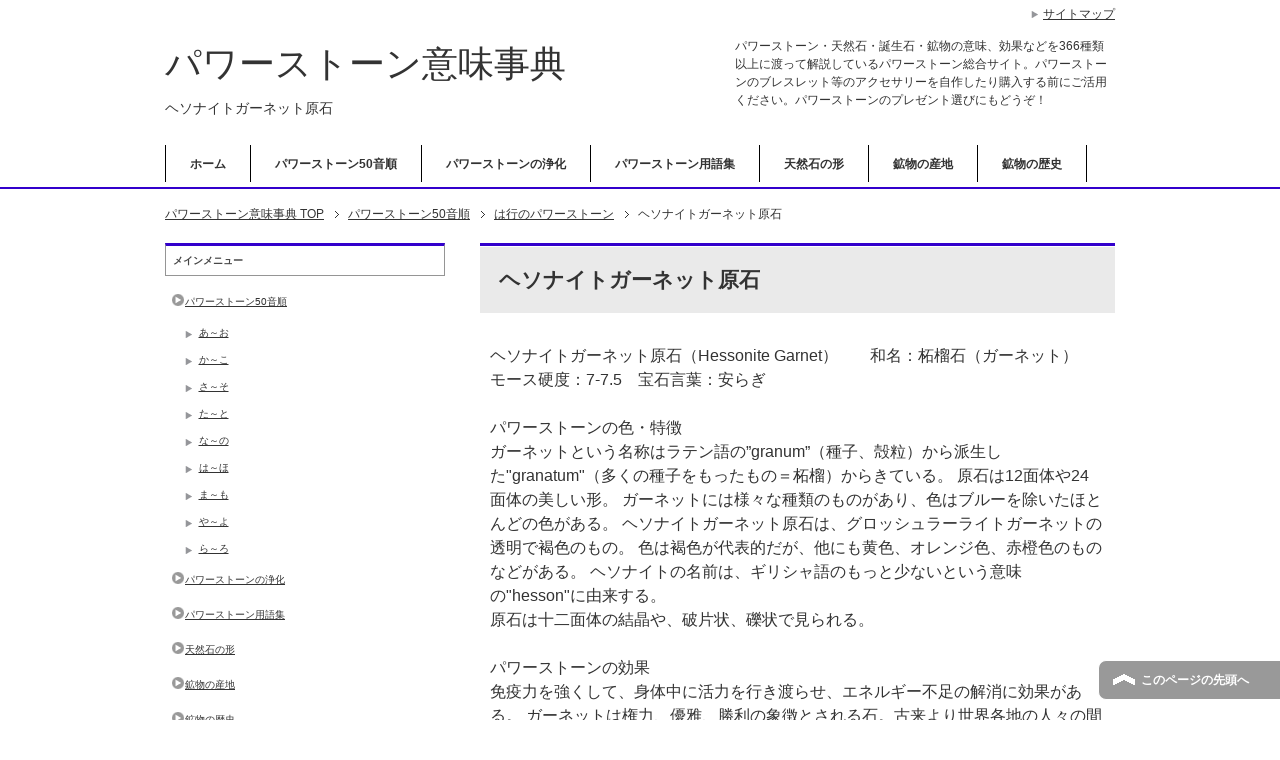

--- FILE ---
content_type: text/html
request_url: http://www.super-stones.com/name/h/h_425.html
body_size: 4168
content:
<!DOCTYPE html PUBLIC "-//W3C//DTD XHTML 1.0 Transitional//EN" "http://www.w3.org/TR/xhtml1/DTD/xhtml1-transitional.dtd">
<html xmlns="http://www.w3.org/1999/xhtml" dir="ltr" xml:lang="ja" lang="ja" xmlns:og="http://ogp.me/ns#" xmlns:fb="http://www.facebook.com/2008/fbml">
<head>
<meta http-equiv="Content-Type" content="text/html; charset=UTF-8" />
<title>ヘソナイトガーネット原石 | パワーストーン意味事典</title>
<meta name="viewport" content="width=device-width, initial-scale=1.0" />

<meta name="keywords" content="パワーストーン,天然石,意味,効果,種類,事典,辞典,誕生石,ブレスレット,水晶" />
<meta name="description" content="パワーストーン・天然石・誕生石・鉱物の意味、効果などを366種類以上に渡って解説しているパワーストーン総合サイト。パワーストーンのブレスレット等のアクセサリーを自作したり購入する前にご活用ください。パワーストーンのプレゼント選びにもどうぞ！" />


<meta http-equiv="Content-Style-Type" content="text/css" />
<meta http-equiv="Content-Script-Type" content="text/javascript" />
<!--[if IE]><meta http-equiv="imagetoolbar" content="no" /><![endif]-->

<link rel="stylesheet" href="../../css/common.css" type="text/css" media="all" />
<link rel="stylesheet" href="../../css/layout.css" type="text/css" media="all" />
<link rel="stylesheet" href="../../css/design.css" type="text/css" media="all" />
<link rel="stylesheet" href="../../css/mobile.css" type="text/css" media="all" />
<link rel="stylesheet" href="../../css/advanced.css" type="text/css" media="all" />
<link rel="stylesheet" href="../../css/print.css" type="text/css" media="print" />

<link rel="contents" href="../../sitemap/" title="サイトマップ" />
<link rel="shortcut icon"  type="image/x-icon" href="../../favicon.ico" />
<link rel="apple-touch-icon" href="../../images/home-icon.png" />

<script type="text/javascript" src="../../js/jquery.js" charset="utf-8"></script>
<script type="text/javascript" src="../../js/jquery-migrate.js" charset="utf-8"></script>

<script>
  (function(i,s,o,g,r,a,m){i['GoogleAnalyticsObject']=r;i[r]=i[r]||function(){
  (i[r].q=i[r].q||[]).push(arguments)},i[r].l=1*new Date();a=s.createElement(o),
  m=s.getElementsByTagName(o)[0];a.async=1;a.src=g;m.parentNode.insertBefore(a,m)
  })(window,document,'script','//www.google-analytics.com/analytics.js','ga');

  ga('create', 'UA-64734321-2', 'auto');
  ga('send', 'pageview');

</script>
</head>
<body id="page" class="col2r">
<div id="fb-root"></div>
<div id="container">


<!--▼ヘッダー-->
<div id="header">
<div id="header-in">

<div id="header-title">
<p class="header-logo"><a href="../../">
パワーストーン意味事典</a></p>
<h1>ヘソナイトガーネット原石</h1>
</div>
<div id="header-text">
<p>パワーストーン・天然石・誕生石・鉱物の意味、効果などを366種類以上に渡って解説しているパワーストーン総合サイト。パワーストーンのブレスレット等のアクセサリーを自作したり購入する前にご活用ください。パワーストーンのプレゼント選びにもどうぞ！</p>
</div>

</div>
</div>
<!--▲ヘッダー-->



<!--▼グローバルナビ-->
<div id="global-nav">
<dl id="global-nav-in">
<dt class="btn-gnav">メニュー</dt>
<dd class="menu-wrap">

<ul id="menu">
		<li class="first"><a href="../../">ホーム</a></li>
		<li><a href="http://www.super-stones.com/name/">パワーストーン50音順</a></li>
		<li><a href="http://www.super-stones.com/jouka/">パワーストーンの浄化</a></li>
		<li><a href="http://www.super-stones.com/yougo/">パワーストーン用語集</a></li>
		<li><a href="http://www.super-stones.com/katachi/">天然石の形</a></li>
		<li><a href="http://www.super-stones.com/world-map/">鉱物の産地</a></li>
		<li><a href="http://www.super-stones.com/history/">鉱物の歴史</a></li>
</ul>

</dd>
</dl>
</div>
<!--▲グローバルナビ-->



<!--main-->
<div id="main">
<!--main-in-->
<div id="main-in">


<!--▼パン屑ナビ-->
<div id="breadcrumbs">
<ol>
<li class="first" itemscope="itemscope" itemtype="http://data-vocabulary.org/Breadcrumb">
	<a href="../../" itemprop="url"><span itemprop="title">パワーストーン意味事典</span> TOP</a>
</li>
<li itemscope="itemscope" itemtype="http://data-vocabulary.org/Breadcrumb">
	<a href="../../name/" itemprop="url"><span itemprop="title">パワーストーン50音順</span></a>
</li>
<li itemscope="itemscope" itemtype="http://data-vocabulary.org/Breadcrumb">
	<a href="../../name/h/" itemprop="url"><span itemprop="title">は行のパワーストーン</span></a>
</li>
<li>
	<span>ヘソナイトガーネット原石</span>
</li>
</ol>
</div>
<!--▲パン屑ナビ-->


<!--▽メイン＆サブ-->
<div id="main-and-sub">

<!--▽メインコンテンツ-->
<div id="main-contents">

<!--conts-->
<h2>ヘソナイトガーネット原石</h2>
<div class="contents">
<p>
ヘソナイトガーネット原石（Hessonite Garnet）　　和名：柘榴石（ガーネット）<br/>
モース硬度：7-7.5　宝石言葉：安らぎ<br/><br/>

パワーストーンの色・特徴<br/>
ガーネットという名称はラテン語の”granum”（種子、殻粒）から派生した"granatum"（多くの種子をもったもの＝柘榴）からきている。
原石は12面体や24面体の美しい形。
ガーネットには様々な種類のものがあり、色はブルーを除いたほとんどの色がある。
ヘソナイトガーネット原石は、グロッシュラーライトガーネットの透明で褐色のもの。
色は褐色が代表的だが、他にも黄色、オレンジ色、赤橙色のものなどがある。
ヘソナイトの名前は、ギリシャ語のもっと少ないという意味の"hesson"に由来する。<br/>原石は十二面体の結晶や、破片状、礫状で見られる。<br/><br/>

パワーストーンの効果<br/>
免疫力を強くして、身体中に活力を行き渡らせ、エネルギー不足の解消に効果がある。
ガーネットは権力、優雅、勝利の象徴とされる石。古来より世界各地の人々の間で、「神聖な石」として崇められてきた。<br/>
ヘソナイトガーネット原石は、推進力を増す石。やりたいことがあっても手をつけられない人に、勇気と勢いを与えて、先へ進むことを促してくれる。その中でも原石は特に、肉体と精神との間に安定したつながりを保つ働きがある。<br/><br/>

ヘソナイトガーネット原石のおすすめ浄化方法<br/>
水による浄化/月による浄化/映像の投影（プロジェクション）による浄化/塩による浄化/砂・土による浄化/
お香（セージ）による浄化（スマッジング）/水晶クラスターによる浄化/音による浄化/エッセンスによる浄化<br/><br/>


◇産地：スリランカ、マダガスカル、ブラジル、アメリカなど<br />
◇誕生石：9月7日</p>


<hr/>
<script async src="//pagead2.googlesyndication.com/pagead/js/adsbygoogle.js"></script>
<!-- super-stones.com -->
<ins class="adsbygoogle"
     style="display:block"
     data-ad-client="ca-pub-4767420379418400"
     data-ad-slot="7295563527"
     data-ad-format="auto"
     data-full-width-responsive="true"></ins>
<script>
(adsbygoogle = window.adsbygoogle || []).push({});
</script>
<br/>

<p><a href="http://www.super-stones.com/name/h/">は行のパワーストーンへ戻る</a></p>

</div>
<!--/conts-->




</div>
<!--△メインコンテンツ-->


<!--▽サブコンテンツ-->
<div id="sub-contents" class="sub-column">
<div class="sub-contents-btn">サブコンテンツ</div>
<div id="sub-contents-in">


<!--ランキング-->
<!--/ランキング-->


<!--conts-->
<!--/conts-->



</div>
</div>
<!--△サブコンテンツ-->


</div>
<!--△メイン＆サブ-->


<!--▼サイドバー-->
<div id="sidebar" class="sub-column">
<div class="sidebar-btn">サイドバー</div>
<div id="sidebar-in">

<!--メニュー-->
<div class="contents">
<h3>メインメニュー</h3>
<ul class="side-menu">
<li><a href="./name/">パワーストーン50音順</a>
<ul>
	<li><a href="http://www.super-stones.com/name/a/">あ～お</a></li>
	<li><a href="http://www.super-stones.com/name/k/">か～こ</a></li>
	<li><a href="http://www.super-stones.com/name/s/">さ～そ</a></li>
	<li><a href="http://www.super-stones.com/name/t/">た～と</a></li>
	<li><a href="http://www.super-stones.com/name/n/">な～の</a></li>
	<li><a href="http://www.super-stones.com/name/h/">は～ほ</a></li>
	<li><a href="http://www.super-stones.com/name/m/">ま～も</a></li>
	<li><a href="http://www.super-stones.com/name/y/">や～よ</a></li>
	<li class="end"><a href="http://www.super-stones.com/name/r/">ら～ろ</a></li>
</ul>
	<li><a href="http://www.super-stones.com/jouka/">パワーストーンの浄化</a></li>
	<li><a href="http://www.super-stones.com/yougo/">パワーストーン用語集</a></li>
	<li><a href="http://www.super-stones.com/katachi/">天然石の形</a></li>
	<li><a href="http://www.super-stones.com/world-map/">鉱物の産地</a></li>
	<li><a href="http://www.super-stones.com/history/">鉱物の歴史</a></li>
<li><a href="http://www.super-stones.com/link/">リンク集</a></li>
</ul>
</div>
<!--/メニュー-->


<!--conts-->
<div class="contents">
<h3>パワーストーン・天然石サイト紹介</h3>
<ul class="side-menu">
<li><a href="http://www.superstones.jp/" target="_blank">SUPER STONES</a></li>
<li><a href="http://e-oc.com/birthstone12/" target="_blank">誕生石事典</a></li>
<li><a href="http://e-oc.com/k365-powerstone/" target="_blank">誕生石パワーストーンの意味効果365日</a></li>
<li><a href="http://e-oc.com/healing-stone-file/" target="_blank">パワーストーン天然石の意味効果 365日</a></li>
<li><a href="http://e-oc.com/stone-file/" target="_blank">パワーストーン効果別総合情報サイト</a></li>
<li><a href="http://e-oc.com/stonekouka/" target="_blank">パワーストーン効果意味一覧サイト</a></li>
<li><a href="http://birthstone12.blog7.mmm.me/" target="_blank">12ヶ月の誕生石事典</a></li>
</ul>
</div>
<!--/conts-->



</div>
</div>
<!--▲サイドバー-->


</div>
<!--/main-in-->

</div>
<!--/main-->


<!--▼フッター-->

<!--▲フッター-->

<!--▼トップメニュー-->
<div id="top">
<div id="top-in">

<ul id="top-menu">
<li><a href="../../sitemap/">サイトマップ</a></li></ul>

</div>
</div>
<!--▲トップメニュー-->


<!--コピーライト-->
<div class="copyright">
<p><small>Copyright (C) 2016 パワーストーン意味事典 <span>All Rights Reserved.</span></small></p>
</div>
<!--/コピーライト-->



</div>
<!--▼ページの先頭へ戻る-->
<p class="page-top"><a href="#container">このページの先頭へ</a></p>
<!--▲ページの先頭へ戻る-->
<script type="text/javascript" src="../../js/utility.js" charset="utf-8"></script>
</body>
</html>

--- FILE ---
content_type: text/html; charset=utf-8
request_url: https://www.google.com/recaptcha/api2/aframe
body_size: 266
content:
<!DOCTYPE HTML><html><head><meta http-equiv="content-type" content="text/html; charset=UTF-8"></head><body><script nonce="S0Evs24cNvlC4LJ-50Y1CA">/** Anti-fraud and anti-abuse applications only. See google.com/recaptcha */ try{var clients={'sodar':'https://pagead2.googlesyndication.com/pagead/sodar?'};window.addEventListener("message",function(a){try{if(a.source===window.parent){var b=JSON.parse(a.data);var c=clients[b['id']];if(c){var d=document.createElement('img');d.src=c+b['params']+'&rc='+(localStorage.getItem("rc::a")?sessionStorage.getItem("rc::b"):"");window.document.body.appendChild(d);sessionStorage.setItem("rc::e",parseInt(sessionStorage.getItem("rc::e")||0)+1);localStorage.setItem("rc::h",'1768619978169');}}}catch(b){}});window.parent.postMessage("_grecaptcha_ready", "*");}catch(b){}</script></body></html>

--- FILE ---
content_type: text/css
request_url: http://www.super-stones.com/css/design.css
body_size: 6611
content:
@charset "UTF-8";


/*--------------------------------------------------------
1、サイト全体の背景設定
------------------------------------------------------*/

#container{ background-color: #fff; }


/*--------------------------------------------------------
2、サイト全体の共通設定
-------------------------------------------------------*/

body{ color: #333; }

/*●リンク文字*/
a{ text-decoration: underline; }

a:link,
a:visited{ color: #333; }
a:hover,
a:active{ color: #333; }


/*--------------------------------------------------------
3、エリアの設定
--------------------------------------------------------*/

#container{
	position: relative;
	padding-top: 25px;
}


/*--------------------------------------------------------
トップ
--------------------------------------------------------*/

#top{ 
	position: absolute;
	top: 0;
	background-color: #fff;
	font-size: 1.2em;
}

#top-in{
	position: relative;
	padding: 5px 0;
}

#top-menu{ text-align: right; }

#top-menu li{
	display: inline;
	margin-left: 1em;
	list-style: none;
}

#top-menu li a{
	padding-left: 12px;
	background: url(../images/icon/icon-arrow01.png) left center no-repeat;
}


/*--------------------------------------------------------
ヘッダー
--------------------------------------------------------*/

#header{
	background-color: #fff;
	font-size: 1.2em;
}

#header-in{ padding: 1em 0; }

/*●ヘッダーロゴ（メインタイトル）*/
#header #header-title{
	float: left;
	width: 59.5%; /*ロゴ（メインタイトル）下の<h1>の1行の幅はこちらのwidthの値を変更*/
}

#header .header-logo{
	margin-bottom: 0.2em;
	font-size: 3em;
}


/*●ヘッダーロゴテキスト*/
.header-logo a{ text-decoration: none; }

.header-logo a:link,
.header-logo a:visited{ color: #333; }
.header-logo a:hover,
.header-logo a:active{ color: #191970; }


/*●ヘッダーテキスト・右上の文章*/
#header-in #header-text{
	float: right;
	width: 40%; /*・1行の幅はwidthの値を変更*/
	color: #333;
}

#header h1{
	margin-bottom: 1em;
	font-size: 1.167em;
}


/*--------------------------------------------------------
グローバルナビ
--------------------------------------------------------*/

#global-nav{
	background-color: #fff;
	border-bottom: 2px solid #3300cc;
} /*メニュー下のラインの設定*/

#global-nav dl{
	margin-top: 0;
	margin-bottom: 0;
	padding: 0;
}

#global-nav dt,
#global-nav dd{ 
	margin: 0;
	padding: 0;
}


/*●メニューボタンを非表示*/
#global-nav .btn-gnav{ display:none; }


/*●グローバルメニュー*/
#global-nav .menu-wrap{ display: block; }

#menu{
	padding-bottom: 5px;
	font-size: 1.2em;
}

#global-nav #menu li{
	position: relative;
	float: left;
	margin: 0;
	border-right: solid 1px #000; /*右側のボーダーの色*/
	list-style: none;
	font-weight: bold;
}

#global-nav #menu li.first{ border-left: solid 1px #000; } /*一番左のメニューだけに追加指示*/

#global-nav #menu li{ white-space: nowrap; }

/*メニューのデザイン*/
#global-nav #menu li a{
	display: block;
	padding: 0.8em 2em;
	color: #333; /* メニューのフォントの色  */
	text-decoration: none;
}

#global-nav #menu li a:link,
#global-nav #menu li a:visited{ background-color: #fff; } /*すでに訪れたリンクの背景色*/
#global-nav #menu li a:hover,
#global-nav #menu li a:active{ background-color: #efefef; } /*マウスカーソルを乗せた時の背景色*/

#global-nav #menu li ul{
	display: none;
	position: absolute;
	top: 100%;
	left: 0;
	width: 12em;
}

/*ドロップダウンメニューのデザイン*/
#global-nav #menu li ul li{
	margin: 0;
	padding: 0;
	width: 12em;
	background-color: #eaeaea;
	border-top: 0;
	border-right: 0;
	white-space: normal;
}

#global-nav #menu li ul li a{
	display: block;
	padding: 0.8em 2em;
}

#global-nav #menu li ul ul{
	top: 0;
	left: 100%;
}

#global-nav .showMenu{ display: block!important; }


/*--------------------------------------------------------
コンテンツ全体
--------------------------------------------------------*/

#main-in{ padding-top: 1.5em; }


/*●メイン画像*/
#main-image{
	padding-top: 1.5em;
}

#main-image-in{
	position: relative;
	padding-bottom: 1.5em;
}

#main-image img{
	width: 100%;
	height: auto;
}

#main-image .catch-copy{
	position: absolute;
	top: 1em;
	left: 1em;
	color: #fff;
	font-size: 3em;
}


/*●パン屑ナビ*/
#breadcrumbs{
	clear: both;
	margin-bottom: 1.5em;
	font-size: 1.2em;
}

#breadcrumbs li{
	display: inline;
	margin-right: 0.5em;
	line-height: 1.8;
	text-align: right;
	list-style: none;
}

#breadcrumbs li a{
	padding-right: 15px;
	background: url(../images/icon/icon-brc.gif) center right no-repeat;
}


/*--------------------------------------------------------
メインコンテンツ（本文）
--------------------------------------------------------*/

#main-contents{ font-size: 1.6em; }

#main-contents .contents{
	margin-bottom: 3.5em;
	padding: 0 10px;
}


/*●H2タグ*/
#main-contents h2{
	margin: 0 0 1.5em;
	padding: 0.9em;
	border-top: 3px solid #3300cc;
	background: url(../images/title/bg-conts-h2.gif) left top repeat-x #eaeaea;
	font-size: 1.286em;
	font-weight: bold;
}

#main-contents h2 a:link,
#main-contents h2 a:visited{ color: #333; }

#main-contents h2 a:hover,
#main-contents h2 a:active{ color: #f60; }

#main-contents h2.img-title{
	margin: 0 0 1.5em;
	padding: 0;
	border: 0;
	background: none;
}


/*●H3タグ*/
#main-contents h3{
	margin: 0 0 1.5em;
	padding: 0.8em;
	border: 2px solid #414141;
	font-size: 1.143em;
	font-weight: bold;
}

#main-contents h3 a:link,
#main-contents h3 a:visited{ color: #333; }

#main-contents h3 a:hover,
#main-contents h3 a:active{ color: #f60; }

#main-contents h3.img-title{
	margin: 0 0 1.5em;
	padding: 0;
	border: 0;
	background: none;
}


/*●H4タグ*/
#main-contents h4{
	margin: 0 0 1.5em;
	padding: 0.8em;
	border: 1px solid #8e8e8e;
	font-weight: bold;
}

#main-contents h4 a:link,
#main-contents h4 a:visited{ color: #333; }

#main-contents h4 a:hover,
#main-contents h4 a:active{ color: #f60; }

#main-contents h4.img-title{
	margin: 0 0 1.5em;
	padding: 0;
	border: 0;
	background: none;
}


/*●H5タグ*/
#main-contents h5{
	margin: 0 0 1.5em;
	padding: 0 0.8em 0.5em;
	border-bottom: 2px solid #414141;
	font-weight: bold;
}

#main-contents h5.img-title{
	margin: 0 0 1.5em;
	padding: 0;
	border: 0;
	background: none;
}

#main-contents h5 a:link,
#main-contents h5 a:visited{ color: #333; }

#main-contents h5 a:hover,
#main-contents h5 a:active{ color: #f60; }


/*●段落タグ*/
#main-contents p{ margin-bottom: 1.5em; }


/*●リストタグ*/
#main-contents ul,
#main-contents ol{
	margin: 0 0.8em 1.5em 1.7em;
	padding: 0;
}

#main-contents li{
	margin-bottom: 0.5em;
	line-height: 1.5em;
}


/*●引用タグ*/
#main-contents q{
	margin: 0 2px;
	padding: 0 8px;
	background: #efefef;
}

#main-contents blockquote{
	overflow: auto;
	margin: 0 1em 1.5em;
	padding: 1em;
	border: 3px solid #ddd;
	background: #efefef;
	color: #444;
}


/*●テーブルタグ*/
#main-contents table{
	margin-bottom: 1.5em;
	padding: 0;
	border-top: 1px solid #959595;
	border-left: 1px solid #959595;
}

/*「table」の1行目に「colspan」を利用する場合は「auto」を指定する*/
/*#main-contents table{ table-layout: auto; }*/

#main-contents th,
#main-contents td{
	padding: 0.5em;
	border-right: 1px solid #959595;
	border-bottom: 1px solid #959595;
}

#main-contents th{
	background-color: #f0f0f0;
	font-weight: bold;
	text-align: left;
}


/*●テーブルタグ スタイル01*/
#main-contents table.table-style01 th,
#main-contents table.table-style01 td{
	text-align: left;
	vertical-align: top;
}


/*●最新情報（リストタグ）*/
#main-contents ul.news{
	margin: 0 0 3.5em;
	padding: 0;
	padding-bottom: 0;
}

#main-contents ul.news li{
	margin-bottom: 1em;
	padding: 0 1em 1em;
	border-bottom: 1px dotted #414141;
	line-height: 1.4em;
	list-style: none;
}


/*●最新情報（定義タグ）*/
#main-contents dl.news{
	margin: 0;
	margin-bottom: 3.5em;
	padding: 0;
}

#main-contents dl.news dt{
	float: left;
	width: 9em;
	margin: 0;
	padding: 0;
	padding-left: 1em;
}

/*最新情報のアイコン設定*/
#main-contents dl.news dd.cat{
	float: left;
	overflow: hidden;
	width: 6em;
	height: 1.5em;
	padding: 0.1em 0.3em 0;
	border-bottom: none;
	background: #333;
	color: #fff;
	font-size: 0.858em;
	text-align: center;
	border-radius: 3px;
	-webkit-border-radius: 3px;
	-moz-border-radius: 3px;
}

#main-contents dl.news dd{
	margin: 0 0 10px 0;
	padding: 0 1em 0.8em 16.5em;
	border-bottom: 1px dotted #414141;
}

/*●最新情報2（定義タグ）*/
#main-contents dl.news02{
	margin: 0;
	margin-bottom: 3.5em;
	padding: 0;
}

#main-contents dl.news02 dt{
	display: block;
	margin: 0 0 0.5em 0;
	padding: 0;
	padding-left: 1em;
	font-weight: bold;
}

#main-contents dl.news02 dd{
	margin: 0 0 0.5em 0;
	padding: 0 1em 0.8em 1em;
	border-bottom: 1px dotted #414141;
}

#main-contents dl.news02 dd.cat{
	margin: 0;
	padding: 0 1em 0.5em 1em;
	border: 0;
}

#main-contents dl.news02 dd.cat ul{
	margin: 0;
	padding: 0;
	/zoom : 1;
}

#main-contents dl.news02 dd.cat ul:after{ content : ''; display : block; clear : both; height:0; }

#main-contents dl.news02 dd.cat li{
	clear: none;
	overflow: hidden;
	float: left;
	height: 1.5em;
	margin-right: 0.5em;
	padding: 0.1em 0.3em 0;
	background: #333;
	color: #fff;
	font-size: 0.858em;
	text-align: center;
	border-radius: 3px;
	-webkit-border-radius: 3px;
	-moz-border-radius: 3px;
}

/*カテゴリの文字数が多い場合はコメントアウトを解除*/
/*#main-contents dl.news dd.cat{
	clear: none;
	width: auto;
}

#main-contents dl.news dd{
	clear: both;
	padding: 0 1em 0.8em 1em;
}*/

#main-contents dl.news dd.cat,
#main-contents dl.news02 dd.cat{ font-weight: bold; }
#main-contents dl.news dd.cat.color01,
#main-contents dl.news02 dd.cat .color01{ background: #4784bf; }
#main-contents dl.news dd.cat.color02,
#main-contents dl.news02 dd.cat .color02{ background: #dd6673; }
#main-contents dl.news dd.cat.color03,
#main-contents dl.news02 dd.cat .color03{ background: #39a869; }
#main-contents dl.news dd.cat.color04,
#main-contents dl.news02 dd.cat .color04{ background: #e8ac51; }
#main-contents dl.news dd.cat.color05,
#main-contents dl.news02 dd.cat .color05{ background: #a55b9a; }
#main-contents dl.news dd.cat.color06,
#main-contents dl.news02 dd.cat .color06{ background: #aac863; }


/*●定義タグ スタイル01*/
#main-contents dl.dl-style01{
	margin: 0 0 3.5em;
	padding: 0;
}

#main-contents dl.dl-style01 dt{
	float: left;
	width: 9em;
	margin: 0;
	padding: 0 0 0 1em;
}

#main-contents dl.dl-style01 dd{
	margin: 0 0 10px 0;
	padding: 0 1em 0.8em 10em;
	border-bottom: 1px dotted #414141;
}


/*●定義タグ スタイル02*/
#main-contents  dl.dl-style02{
	margin-bottom: 1.0em;
	padding: 0;
	border: 1px solid #777;
	border-top: 0;
	background-color: #ddd;
}

#main-contents dl.dl-style02 dt{
	margin: 0;
	padding: 0.5em;
	border-top: 1px solid #777;
	border-bottom: 1px solid #777;
	font-weight: bold;
}

#main-contents dl.dl-style02 dd{
	margin: 0;
	padding: 0.8em 1.0em;
	background-color: #fff;
}


/*●チェックリスト（リストタグ）*/
#main-contents ul.checklist{
	margin: 0 0 1.5em;
	padding: 1em;
	padding-bottom: 0;
	border: 1px solid #414141;
}

#main-contents ul.checklist li{
	margin-bottom: 1.5em;
	padding-top: 5px;
	padding-left: 24px;
	background: url(../images/icon/icon-check01-red.png) left top no-repeat;
	list-style-type: none;
}


/*●戻る＆進むリンク*/
.link-next,
.link-back,
.link-next02,
.link-back02{ clear: both; }

.link-next,
.link-next02{ text-align: right; }

.link-back,
.link-back02{ text-align: left; }

.link-next a{
	padding: 3px 0 3px 15px;
	background: url(../images/icon/icon-arrow_r.png) 0 7px no-repeat;
}
.link-back a{
	padding: 3px 0 3px 15px;
	background: url(../images/icon/icon-arrow_l.png) 0 7px no-repeat;
}

.link-next02 a{
	padding: 3px 0 3px 15px;
	background: url(../images/icon/icon-arrow_r-yellow.png) 0 7px no-repeat;
}
.link-back02 a{
	padding: 5px 0 5px 15px;
	background: url(../images/icon/icon-arrow_l-yellow.png) 0 7px no-repeat;
}


/*●段組み*/
.box-wrap .box-l{
	float: left;
	width: 48%;
	margin: 0 0 1.5em;
	border: 1px solid #aaa; /*boxの枠線の指示*/
}

.box-wrap .box-r{
	float: right;
	width: 48%;
	margin: 0 0 1.5em;
	border: 1px solid #aaa;
}

#main-contents .box-wrap .title{
	margin-bottom: 1.2em;
	background-color: #999; /*boxのタイトルの背景色*/
}

#main-contents .box-wrap .title p{
	margin: 0 10px;
	padding: 5px 0;
	color: #fff;
	font-weight: bold;
}


/*●ランキング（リストタグ）*/
#main-contents .box-wrap .ranking{
	margin: 0 0 15px;
}

#main-contents .ranking li{
	margin-bottom: 10px;
	padding-bottom: 10px;
	border-bottom: 1px dotted #aaa; /*区切り線の指示*/
	background: none;
	list-style: none;
}

#main-contents .ranking li.end{
	padding-bottom: 0;
	border-bottom: none;
}

#main-contents .ranking p{ margin: 0 0 10px; }


/*●ページネーション スタイル01*/
#main-contents .cont-menu01{
	position: relative;
	overflow: hidden;
	width: 100%;
}

#main-contents .cont-menu01 ul{
	position: relative;
	left: 50%;
	float: left;
	margin-left: 10px;
}

#main-contents .cont-menu01 li{
	position: relative;
	left: -50%;
	float: left;
	margin-right: 10px;
	list-style: none;
}

#main-contents .cont-menu01 li:last-child{ margin-right: 0; }

#main-contents .cont-menu01 li.cur{
	padding: 3px 10px;
	border: 1px solid #ccc;
	background-color: #959595;
	color: #fff;
	font-weight: bold;
}

#main-contents .cont-menu01 li a{
	display: block;
	padding: 3px 10px;
	border: 1px solid #ccc;
}

#main-contents .cont-menu01 li a:link,
#main-contents .cont-menu01 li a:visited{ background-color: transparent; }

#main-contents .cont-menu01 li a:hover,
#main-contents .cont-menu01 li a:active{
	background-color: #959595;
	color: #fff;
}

#main-contents .text-field{ width: 90%; }


/*●ページネーション スタイル02*/
#main-contents .cont-menu02{
	position: relative;
	overflow: hidden;
	width: 100%;
}

#main-contents .cont-menu02 ul{
	overflow: hidden;
	width: 100%;
	margin: 0;
	padding: 0;
}

#main-contents .cont-menu02 li{
	max-width: 50%;
	list-style: none;
}

* html #main-contents .cont-menu02 li{ white-space: nowrap; } /* IE6 */

#main-contents .cont-menu02 li.prev{ float: left; }

#main-contents .cont-menu02 li.next{ float: right; }

#main-contents .cont-menu02 li a{
	display: block;
	padding: 3px 10px;
	border: 1px solid #ccc;
}

#main-contents .cont-menu02 li a:link,
#main-contents .cont-menu02 li a:visited{ background-color: transparent; }

#main-contents .cont-menu02 li a:hover,
#main-contents .cont-menu02 li a:active{
	background-color: #959595;
	color: #fff;
}


/*●サイトマップ*/
#main-contents .sitemap li{ list-style: none; }

#main-contents .sitemap li a{
	display: block;
	padding: 3px 0 3px 20px;
	background: url(../images/icon/icon-arrow_r.png) 0 6px no-repeat;
}

#main-contents .sitemap ul{ margin-top: 1em; }

#main-contents .sitemap li li a{
	padding: 0 0 0 15px;
	border-left: none;
	background: url(../images/icon/icon-menu02.png) 0 6px no-repeat;
}



/*--------------------------------------------------------
サブコンテンツ / サイドバー
--------------------------------------------------------*/

#sub-contents,
#sidebar,
#sidebar-in,
#sub-contents-in{
	margin: 0;
	padding: 0;
}

* html #sub-contents,
* html #sidebar{ overflow: hidden; }

#sub-contents .sub-contents-btn,
#sidebar .sidebar-btn{ display: none; }

.sub-column{ font-size: 1.0em; }

.sub-column li{ list-style: none; }


/*●コンテンツ*/
.sub-column .contents{
	margin-bottom: 1.0em;
	padding: 0.5em;
}

.sub-column hr{ clear: both; }

.sub-column h3{
	padding: 0.7em;
	border: 1px solid #959595; /*サイドバー見出しの枠線*/
	border-top: 3px solid #3300cc; /*見出しの上部の太線*/
	color: #454545; /*見出し文字の色*/
	font-weight: bold;
}

.sub-column .contents h3{
	margin: -0.5em;
	margin-bottom: 0.8em;
}


/*●プロフィール*/
.sub-column .profile-img img{
	display: block;
	margin: auto;
	margin-bottom: 10px;
}

.sub-column .profile-txt p{ margin-bottom: 1em; }

.col1 .sub-column .profile-img,
.col2 #sub-contents .profile-img,
.col2r #sub-contents .profile-img{
	float: left;
	padding-right: 20px;
}


/*●テーブルタグ*/
.sub-column table caption{
	font-weight: bold;
	text-align: center;
}

.sub-column table{
	width: 90%;
	margin: auto;
	margin-bottom: 1.5em;
	padding: 0;
	border-top: 1px solid #959595;
	border-left: 1px solid #959595;
}

.sub-column table th,
.sub-column table td{
	padding: 0.5em 0.2em;
	border-right: 1px solid #959595;
	border-bottom: 1px solid #959595;
}

.sub-column table th{
	background: #f0f0f0;
	font-weight: bold;
	text-align: center;
}


/*●カレンダー*/
.sub-column table.calendar tbody td{ text-align: center; }

.sub-column table.calendar tfoot td{ border-right: none; }

.sub-column table.calendar tfoot td.next{
	border-right: 1px solid #959595;
	text-align: right;
}

.sub-column table.calendar tbody td a{ display: block; }


/*●検索ボックス*/
.sub-column dl.search-box{
	margin: 0 0 16px;
	width: 100%;
}

.sub-column dl.search-box dt{
	display: block;
	float: left;
	width: 63%;
	margin: 0;
	padding: 0;
	padding-right: 5px;
}

.sub-column dl.search-box dt input{
	width: 95%;
	height: 1.4em;
	padding: 2px;
	border: 1px solid #aaa;
	color: #aaa;
	line-height: 1.4em;
}

.sub-column dl.search-box dt input.onfocus{ color: #333; }

.sub-column dl.search-box dd{
	float: left;
	margin: 0;
	padding: 0;
}

.sub-column dl.search-box dd input{
	height: 2em;
	padding: 0.1em 1em;
	line-height: 1.4em;
}


/*●お問い合わせ*/
.sub-column .contact .icon-contact{
	float: left;
	padding: 0 10px 10px 0;
}

.sub-column .contact .text-contact{ overflow: hidden; }


/*●サイドメニュー*/
.sub-column .side-menu{ margin: 0; }

.sub-column .side-menu li{ list-style: none; }

.sub-column .side-menu li a{
	display: block;
	padding: 10px 10px 10px 15px;
	background: url(../images/icon/icon-arrow_r.png) 2px 10px no-repeat;
}

.sub-column .side-menu li a:active,
.sub-column .side-menu li a:hover{
	background-color: #cccccc;
	color: #fff;
}

.sub-column .side-menu ul{
	padding: 0;
	margin: 0;
}

.sub-column .side-menu ul ul{ padding: 0; }

.sub-column .side-menu li li{
	width: 95%;
	margin-bottom: 0;
	padding-left: 5%;
	border: 0;
}

.sub-column .side-menu li li a:link,
.sub-column .side-menu li li a:visited{
	padding: 6px 10px 6px 15px;
	border-left: none;
	background: url(../images/icon/icon-menu02.png) 2px 12px no-repeat;
}

.sub-column .side-menu li li a:active,
.sub-column .side-menu li li a:hover{ background: url(../images/icon/icon-menu02.png) 2px 12px no-repeat #cccccc; }


/*●ランキング*/
.ranking{
	margin: 0;
	padding: 5px 8px;
}

.ranking li{
	margin-bottom: 10px;
	padding: 0;
	border-bottom: 1px dotted #7070ba;
	background: none;
	font-weight: normal;
}

.ranking li p{ margin-bottom: 10px; }
.ranking li.end{ border-bottom: none; }

.ranking .no01 .item-name,
.ranking .no02 .item-name,
.ranking .no03 .item-name{
	color: #fe8528;
	font-size: 1.167em;
}

.ranking .no01 .item-name, .ranking .no02 .item-name,
.ranking .no03 .item-name, .ranking .no04 .item-name,
.ranking .no05 .item-name, .ranking .no06 .item-name,
.ranking .no07 .item-name, .ranking .no08 .item-name,
.ranking .no09 .item-name, .ranking .no10 .item-name{
	padding: 4px 0 4px 30px;
	font-weight: bold;
}

.no01 .item-name{ background: url(../images/icon/icon-rank01-01.png) left top no-repeat; }
.no02 .item-name{ background: url(../images/icon/icon-rank01-02.png) left top no-repeat; }
.no03 .item-name{ background: url(../images/icon/icon-rank01-03.png) left top no-repeat; }
.no04 .item-name{ background: url(../images/icon/icon-rank01-04.png) left top no-repeat; }
.no05 .item-name{ background: url(../images/icon/icon-rank01-05.png) left top no-repeat; }
.no06 .item-name{ background: url(../images/icon/icon-rank01-06.png) left top no-repeat; }
.no07 .item-name{ background: url(../images/icon/icon-rank01-07.png) left top no-repeat; }
.no08 .item-name{ background: url(../images/icon/icon-rank01-08.png) left top no-repeat; }
.no09 .item-name{ background: url(../images/icon/icon-rank01-09.png) left top no-repeat; }
.no10 .item-name{ background: url(../images/icon/icon-rank01-10.png) left top no-repeat; }

.ranking .no01 .item-name{ background: url(../images/icon/icon-rank01-01.png) left top no-repeat; }
.ranking .no02 .item-name{ background: url(../images/icon/icon-rank01-02.png) left top no-repeat; }
.ranking .no03 .item-name{ background: url(../images/icon/icon-rank01-03.png) left top no-repeat; }
.ranking .no04 .item-name{ background: url(../images/icon/icon-rank01-04.png) left top no-repeat; }
.ranking .no05 .item-name{ background: url(../images/icon/icon-rank01-05.png) left top no-repeat; }
.ranking .no06 .item-name{ background: url(../images/icon/icon-rank01-06.png) left top no-repeat; }
.ranking .no07 .item-name{ background: url(../images/icon/icon-rank01-07.png) left top no-repeat; }
.ranking .no08 .item-name{ background: url(../images/icon/icon-rank01-08.png) left top no-repeat; }
.ranking .no09 .item-name{ background: url(../images/icon/icon-rank01-09.png) left top no-repeat; }
.ranking .no10 .item-name{ background: url(../images/icon/icon-rank01-10.png) left top no-repeat; }

.ranking .item-img{ text-align: center; }


.col1 .ranking .item-img,
.col2 #sub-contents .ranking .item-img,
.col2r #sub-contents .ranking .item-img{
	float: left;
	padding-right: 20px;
}


/*●バナーエリア*/
.sub-column .banner{ margin-bottom: 10px; }

.sub-column .banner li{
	margin-bottom: 18px;
	list-style: none;
	text-align: center;
}

.col1 .sub-column .banner li,
.col2 #sub-contents .banner li,
.col2r #sub-contents .banner li{
	display: inline;
	margin-right: 8px;
}


/*--------------------------------------------------------
フッター
--------------------------------------------------------*/

#footer{
	clear: both;
	padding-top: 30px;
	padding-bottom: 10px;
	background: #959595; /*フッター全体の背景色を指定*/
	color: #fff;
	font-size: 1.2em;
}

#footer a:link,
#footer a:visited{ color: #fff; }
#footer a:hover,
#footer a:active{ color: #f60; }

#footer h3{
	margin-bottom: 1em;
	padding: 0.8em;
	background-color: #fff;
	color: #333;
	font-weight: bold;
}

#footer-in li{ list-style: none; }

#footer .area01{
	float: left;
	width: 39%;
	padding-bottom: 20px;
}

#footer .area02{
	float: right;
	width: 60%;
	padding-bottom: 20px;
}

/*●アクセス情報*/
#footer .access{ padding: 0 1em; }

#footer .access p{ margin-bottom: 1em; }

p.accessmap{
	padding: 0px 0 3px;
	padding-left: 25px;
	background: url(../images/icon/icon-arrow02.png) left center no-repeat;
}


/*●フッターメニュー*/
#footer .footer-menu{
	overflow: hidden;
	width: 100%;
	padding: 0;
}

#footer .footer-menu ul{
	float: left;
	width: 42%;
	margin-right: 5%;
	padding: 1%;
}

#footer .footer-menu ul ul{
	float: none;
	width: auto;
	margin-top: 1em;
	margin-right: 0;
}

.footer-menu li{
	margin-bottom: 5px;
	padding: 0px 0 3px;
	padding-left: 25px;
	background: url(../images/icon/icon-arrow02.png) left top no-repeat;
}

.footer-menu li li{
	padding-left: 15px;
	padding-top: 0;
	background: url(../images/icon/icon-arrow03.png) left 5px no-repeat;
}


/*●フッターバナー*/
#footer-banner{
	clear: both;
	padding: 20px 0;
	border-top: 1px solid #ccc;
}

#footer-banner li{
	display: inline;
	list-style: none;
}


/*●コピーライト*/
.copyright{
	padding: 15px 0;
	background: #eaeaea;
	font-size: 1.2em;
	text-align: center;
}


/*--------------------------------------------------------
ページトップ
--------------------------------------------------------*/

.page-top{
	position: fixed;
	right: 0;
	bottom: 20px;
	z-index: 99;
	width: 182px;
	color: #fff;
	font-size: 1.2em;
	font-weight: bold;
	text-align: left;
}

* html .page-top{ display: none; }

.page-top a{
	display: block;
	padding: 10px;
	padding-left: 42px;
	border: 1px solid #fff;
	border-right: 0;
	text-decoration: none;
	border-top-left-radius: 8px;
	border-bottom-left-radius: 8px;
	-webkit-border-top-left-radius: 8px;
	-webkit-border-bottom-left-radius: 8px;
	-moz-border-radius-topleft: 8px;
	-moz-border-radius-bottomleft: 8px;
}

.page-top a:link,
.page-top a:visited{
	background: url(../images/common/bg-pagetop.gif) 14px center no-repeat #999;
	color: #fff;
}

.page-top a:hover,
.page-top a:active{
	background: url(../images/common/bg-pagetop.gif) 14px center no-repeat #999;
	color: #3300cc;
}


/*------------------------------------------------------------
ソーシャルボタン
-------------------------------------------------------------*/

#main-contents .sb{
	width:100%;
	margin: 0;
	padding: 0;
}

#main-contents .sb li{
	display: inline-block;
	margin-right: 5px;
	vertical-align: top;
	list-style: none;
}

* html #main-contents .sb li{
	float: left;
	width: 130px;
	list-style: none;
} /* IE6 */

*+html #main-contents .sb li{
	display: inline;
	list-style: none;
} /* IE7 */

#main iframe.twitter-share-button{ width: 100px!important; }


/*コメントナビ*/
.navigation .alignright{
	float: right;
}
.navigation .alignleft{
	float: left;
}

.navigation:after{ content : ''; display : block; clear : both; height:0; }
.navigation{
	margin-bottom: 30px;
	/zoom : 1;
}


/*------------------------------------------------------------
floatの回り込みを解除
-------------------------------------------------------------*/

#top-in:after,
#header-in:after,
#global-nav-in #menu:after,
#main-in:after,
#main-and-sub:after,
.contents:after,
#main-contents dl.dl-style01:after,
.box-wrap:after,
dl.search-box:after,
#footer-in:after,
#main-contents .sb:after,
.contact:after,
#main-contents .cont-menu01:after,
#main-contents .cont-menu02:after,
.clearfix:after{ content : ''; display : block; clear : both; height:0; }

#top-in,
#header-in,
#global-nav-in #menu,
#main-in,
#main-and-sub,
.contents,
#main-contents dl.dl-style01,
.box-wrap,
dl.search-box,
#footer-in,
#main-contents .sb,
.contact,
#main-contents .cont-menu01,
#main-contents .cont-menu02,
.clearfix{ /zoom : 1; }


/*------------------------------------------------------------
　template created by web-rider
-------------------------------------------------------------*/